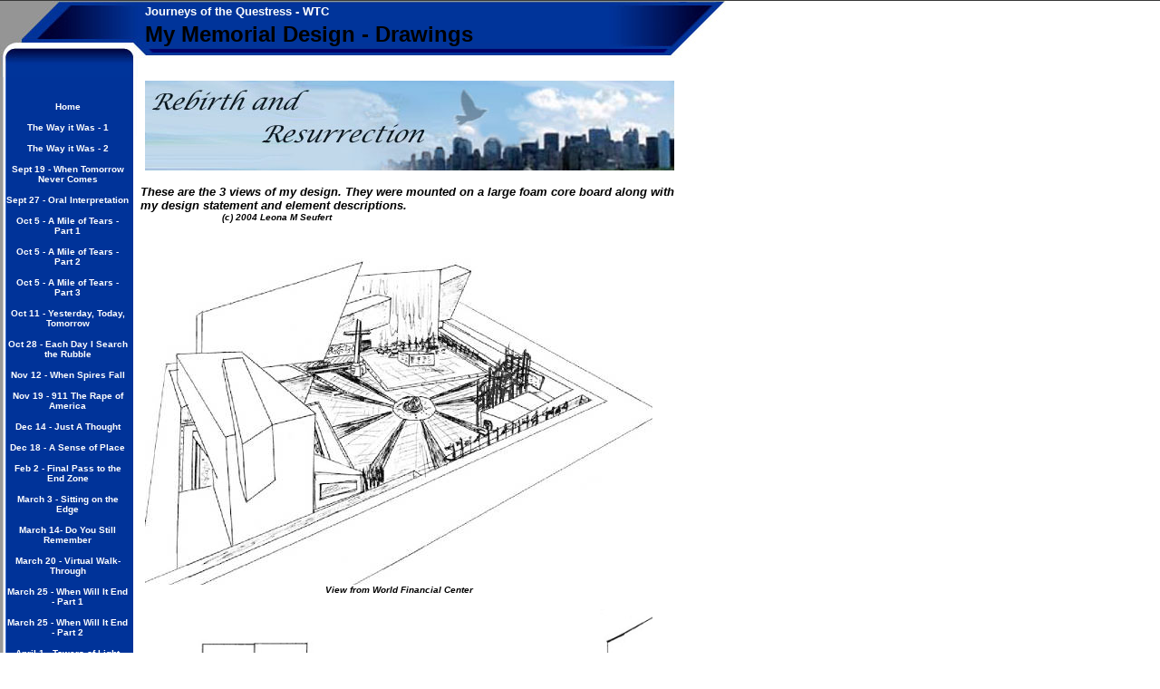

--- FILE ---
content_type: text/html
request_url: https://members.tripod.com/the_questress-ivil/wtcjournal/id52.html
body_size: 67778
content:
<html>
   <HEAD>
      <meta http-equiv="Content-Type" content="text/html; charset=iso-8859-1">
   
      <META http-equiv="Content-Type" content="text/html; charset=iso-8859-1">
      <META http-equiv="Expires" content="0">
      <META name="TRELLIX_BUILDER_VER" content="1.0"><META name="TRELLIX_OPEN_SITE_COMMAND" content="http://build.tripod.lycos.com:80/trellix/sitebuilder/SiteBuilderServlet?fUrl=/trellix/sitebuilder/f_error.html&sUrl=/trellix/sitebuilder/f_edit_page.html&Command=OpenSite&FileName=570216145890826553/site.xml"></META>
      <!--base href="https://members.tripod.com/the_questress-ivil/wtcjournal/"-->
      <!--/base--><script language="Javascript"><!--
		document.isTrellix = 1;
//						--></script><title>My Memorial Design - Drawings</title>
   </HEAD>
   <body leftmargin="0" topmargin="0" rightmargin="4" marginwidth="0" marginheight="0" bgcolor="#ffffff" link="#0066cc" vlink="#0066cc" alink="#990099" style="background-image: url(/imagelib/sitebuilder/layout/mkg_bizexpress_1.jpg); background-repeat: no-repeat;"><!--'"</title></head>-->

<script type="text/javascript">
//OwnerIQ
var __oiq_pct = 50;
if( __oiq_pct>=100 || Math.floor(Math.random()*100/(100-__oiq_pct)) > 0 ) {
var _oiqq = _oiqq || [];
_oiqq.push(['oiq_addPageBrand','Lycos']);
_oiqq.push(['oiq_addPageCat','Internet > Websites']);
_oiqq.push(['oiq_addPageLifecycle','Intend']);
_oiqq.push(['oiq_doTag']);
(function() {
var oiq = document.createElement('script'); oiq.type = 'text/javascript'; oiq.async = true;
oiq.src = document.location.protocol + '//px.owneriq.net/stas/s/lycosn.js';
var s = document.getElementsByTagName('script')[0]; s.parentNode.insertBefore(oiq, s);
})();
}
//Google Analytics
var _gaq = _gaq || [];
_gaq.push(['_setAccount','UA-21402695-19']);
_gaq.push(['_setDomainName','tripod.com']);
_gaq.push(['_setCustomVar',1,'member_name','the_questress-ivil',3]);
_gaq.push(['_trackPageview']);
(function() {
var ga = document.createElement('script'); ga.type = 'text/javascript'; ga.async = true;
ga.src = ('https:' == document.location.protocol ? 'https://ssl' : 'http://www') + '.google-analytics.com/ga.js';
var s = document.getElementsByTagName('script')[0]; s.parentNode.insertBefore(ga, s);
})();
//Lycos Init
function getReferrer() {
var all= this.document.cookie;
if (all== '') return false;
var cookie_name = 'REFERRER=';
var start = all.lastIndexOf(cookie_name);
if (start == -1) return false;
start += cookie_name.length;
var end = all.indexOf(';', start);
if (end == -1) end = all.length;
return all.substring(start, end);
}
function getQuery() {
var rfr = getReferrer();
if (rfr == '') return false;
var q = extractQuery(rfr, 'yahoo.com', 'p=');
if (q) return q;
q = extractQuery(rfr, '', 'q=');
return q ? q : "";
}
function extractQuery(full, site, q_param) {
var start = full.lastIndexOf(site);
if (start == -1) return false;
start = full.lastIndexOf(q_param);
if (start == -1) return false;
start += q_param.length;
var end = full.indexOf('&', start);
if (end == -1) end = full.length;
return unescape(full.substring(start, end)).split(" ").join("+");
}
function generateHref(atag, template){
atag.href=template.replace('_MYURL_', window.location.href.replace('http://', '')).replace('_MYTITLE_','Check%20out%20this%20Tripod%20Member%20site!'); 
}
var lycos_ad = Array();
var lycos_onload_timer;
var cm_role = "live";
var cm_host = "tripod.lycos.com";
var cm_taxid = "/memberembedded";
var tripod_member_name = "the_questress-ivil";
var tripod_member_page = "the_questress-ivil/wtcjournal/id52.html";
var tripod_ratings_hash = "1769316559:4af1a2159df4dddeaf3cfaafbf186435";

var lycos_ad_category = {"dmoz":"sports\/walking","ontarget":"&CAT=sports%20and%20recreation","find_what":"The Invitation"};

var lycos_ad_remote_addr = "209.202.244.9";
var lycos_ad_www_server = "www.tripod.lycos.com";
var lycos_ad_track_small = "";
var lycos_ad_track_served = "";
var lycos_search_query = getQuery();
</script>

<script type="text/javascript" src="https://scripts.lycos.com/catman/init.js"></script>

<script type='text/javascript'>
 var googletag = googletag || {};
 googletag.cmd = googletag.cmd || [];
 (function() {
   var gads = document.createElement('script');
   gads.async = true;
   gads.type = 'text/javascript';
   var useSSL = 'https:' == document.location.protocol;
   gads.src = (useSSL ? 'https:' : 'http:') +
     '//www.googletagservices.com/tag/js/gpt.js';
   var node = document.getElementsByTagName('script')[0];
   node.parentNode.insertBefore(gads, node);
 })();
</script>

<script type='text/javascript'>
 googletag.cmd.push(function() {
   googletag.defineSlot('/95963596/TRI_300X250_dfp', [300, 250], 'div-gpt-ad-1450204159126-0').addService(googletag.pubads());
   googletag.defineSlot('/95963596/TRI_above_728x90_dfp', [728, 90], 'div-gpt-ad-1450204159126-1').addService(googletag.pubads());
   googletag.defineSlot('/95963596/TRI_below_728x90_dfp', [728, 90], 'div-gpt-ad-1450204159126-2').addService(googletag.pubads());
   googletag.pubads().enableSingleRequest();
   googletag.enableServices();
 });
</script>


<script type="text/javascript"> 
(function(isV)
{
    if( !isV )
    {
        return;
    }
    var adMgr = new AdManager();
    var lycos_prod_set = adMgr.chooseProductSet();
    var slots = ["leaderboard", "leaderboard2", "toolbar_image", "toolbar_text", "smallbox", "top_promo", "footer2", "slider"];
    var adCat = this.lycos_ad_category;
    adMgr.setForcedParam('page', (adCat && adCat.dmoz) ? adCat.dmoz : 'member');
    if (this.lycos_search_query)
    {
        adMgr.setForcedParam("keyword", this.lycos_search_query);
    } 
    else if(adCat && adCat.find_what)
    {
        adMgr.setForcedParam('keyword', adCat.find_what);
    }
    
    for (var s in slots)
    {
        var slot = slots[s];
        if (adMgr.isSlotAvailable(slot))
        {
            this.lycos_ad[slot] = adMgr.getSlot(slot);
        }
    }

    adMgr.renderHeader();
    adMgr.renderFooter();
}((function() {

var w = 0, h = 0, minimumThreshold = 300;

if (top == self)
{
    return true;
}
if (typeof(window.innerWidth) == 'number' )
{
    w = window.innerWidth;
    h = window.innerHeight;
}
else if (document.documentElement && (document.documentElement.clientWidth || document.documentElement.clientHeight))
{
    w = document.documentElement.clientWidth;
    h = document.documentElement.clientHeight;
}
else if (document.body && (document.body.clientWidth || document.body.clientHeight))
{
    w = document.body.clientWidth;
    h = document.body.clientHeight;
}
return ((w > minimumThreshold) && (h > minimumThreshold));
}())));




window.onload = function()
{
    var f = document.getElementById("FooterAd");
    var b = document.getElementsByTagName("body")[0];
    b.appendChild(f);
    f.style.display = "block";
    document.getElementById('lycosFooterAdiFrame').src = '/adm/ad/footerAd.iframe.html';
    


    
    // DOM Inj Ad
    (function(isTrellix)
    {
        var e = document.createElement('iframe');
        e.style.border = '0';
        e.style.margin = 0;
        e.style.display = 'block';
        e.style.cssFloat = 'right';
        e.style.height = '254px';
        e.style.overflow = 'hidden';
        e.style.padding = 0;
        e.style.width = '300px';


        var isBlokedByDomain = function( href )
        {
            var blockedDomains = [
                "ananyaporn13000.tripod.com",
                "xxxpornxxx.tripod.com"
            ];
            var flag = false;
            
            for( var i=0; i<blockedDomains.length; i++ )
            {
                if( href.search( blockedDomains[ i ] ) >= 0 )
                {
                    flag = true;
                }
            }
            return flag;
        }

        var getMetaContent = function( metaName )
        {
            var metas = document.getElementsByTagName('meta');
            for (i=0; i<metas.length; i++)
            { 
                if( metas[i].getAttribute("name") == metaName )
                { 
                    return metas[i].getAttribute("content"); 
                } 
            }
            return false;
        }
        
        var getCommentNodes = function(regexPattern)
        {
            var nodes = {};
            var nodesA = [];
            var preferredNodesList = ['a', 'c', 'b'];
        
            (function getNodesThatHaveComments(n, pattern)
            {
                if (n.hasChildNodes())
                {
                    if (n.tagName === 'IFRAME')
                    {
                        return false;
                    }
                    for (var i = 0; i < n.childNodes.length; i++)
                    {
                        if ((n.childNodes[i].nodeType === 8) && (pattern.test(n.childNodes[i].nodeValue)))
                        {
                            var areaName = pattern.exec(n.childNodes[i].nodeValue)[1];
                            nodes[areaName] = n;
                        }
                        else if (n.childNodes[i].nodeType === 1)
                        {
                            getNodesThatHaveComments(n.childNodes[i], pattern);
                        }
                    }
                }
            }(document.body, regexPattern));

            for (var i in preferredNodesList)
            {
                if (nodes[preferredNodesList[i]])
                {
                    if( isTrellix && nodes[preferredNodesList[i]].parentNode.parentNode.parentNode.parentNode )
                    {
                        nodesA.push(nodes[preferredNodesList[i]].parentNode.parentNode.parentNode.parentNode);
                    }
                    else
                    {
                        nodesA.push( nodes[preferredNodesList[i]] );
                    }
                }
            }
            return nodesA;
        }
        
        
        var properNode = null;
        var areaNodes = getCommentNodes( new RegExp( '^area Type="area_(\\w+)"' ) );

        for (var i = 0; i < areaNodes.length; i++)
        {
            var a = parseInt(getComputedStyle(areaNodes[i]).width);
            if ((a >= 300) && (a <= 400))
            {
                properNode = areaNodes[i];
                break;
            }
        }


        var propertyName = getMetaContent("property") || false;
        if( isTrellix && (properNode) )
        {
            e.src = '/adm/ad/injectAd.iframe.html';
            properNode.insertBefore(e, properNode.firstChild);
        }
        else if( isTrellix && !( properNode ) ) // Slap the ad eventhought there is no alocated slot
        {
            e.src = '/adm/ad/injectAd.iframe.html';
            e.style.cssFloat = 'none';
            var cdiv = document.createElement('div');
            cdiv.style = "width:300px;margin:10px auto;";
            cdiv.appendChild( e );
            b.insertBefore(cdiv, b.lastChild);
        }
        else if( !isBlokedByDomain( location.href ) )
        {
            var injF = document.createElement('iframe');
            injF.style.border = '0';
            injF.style.margin = 0;
            injF.style.display = 'block';
            injF.style.cssFloat = 'none';
            injF.style.height = '254px';
            injF.style.overflow = 'hidden';
            injF.style.padding = 0;
            injF.style.width = '300px';
            injF.src = '/adm/ad/injectAd.iframe.html';

            if( b && ( !isTrellix || ( typeof isTrellix == "undefined" ) ) ) // All other tripod props
            {
                var cdiv = document.createElement('div');
                cdiv.style = "width:300px;margin:10px auto;";
                cdiv.appendChild( injF );
                b.insertBefore(cdiv, b.lastChild);
            } 
        }
  }( document.isTrellix ));
}

</script>

<div id="tb_container" style="background:#DFDCCF; border-bottom:1px solid #393939; position:relative; z-index:999999999!important">
<!--form name="search" onSubmit="return searchit()" id='header_search' >
<input type="text" placeholder="Search" size=30 name="search2" value="">
<input type="button" value="Go!" onClick="searchit()">
</form>
<style>
form#header_search {
    width: 916px;
    margin: 0 auto 8px;
    position: relative;
}


form#header_search input {
    height: 40px;
    font-size: 14px;
    line-height: 40px;
    padding: 0 8px;
    box-sizing: border-box;
    background: #F4F2E9;
    border: 1px solid #BBB8B8;
    transition: background-color 300ms ease-out,
                color 300ms ease;
}

form#header_search input[type="text"] {
    width: 100%;
}
form#header_search input[type="text"]:focus {
    border-color: #A2D054;
    background-color: #fff;
    box-shadow: 0 0px 12px -4px #A2D054;
}



form#header_search input[type="button"] {
    position: absolute;
    top: 1px;
    right: 1px;
    opacity: 1;
    background: #DFDCCF;
    color: #463734;
    width: 125px;
    cursor: pointer;
    height: 38px;
    border: none;
}
form#header_search input[type="text"]:focus ~ input[type='button']:hover,
form#header_search input[type='button']:hover {
    background-color: #A5CE56;
    color: #fff;
}
form#header_search input[type="text"]:focus ~ input[type='button'] {
    background-color: #52AEDF;
    color: #fff;
}

</style>

<script>
function searchit(){
    
    // determine environment 
    var search_env 
    if (lycos_ad_www_server.indexOf(".pd.") > -1) {
       search_env = 'http://search51.pd.lycos.com/a/';
    } else if (lycos_ad_www_server.indexOf(".qa.") > -1) {
       search_env = 'http://search51.qa.lycos.com/a/';
    } else {
       search_env = 'http://search51.lycos.com/a/';
    }

var search_term = encodeURIComponent(document.search.search2.value)
var search_url = search_env+search_term;
window.open(search_url);

return false
}
</script-->
<style>
    .adCenterClass{margin:0 auto}
</style>
<div id="tb_ad" class="adCenterClass" style="display:block!important; overflow:hidden; width:916px;">

<div id="ad_container" style="display:block!important; float:left; width:728px ">
<script type="text/javascript">
if (typeof lycos_ad !== "undefined" && "leaderboard" in lycos_ad) {
  document.write(lycos_ad['leaderboard']);
}
</script>
</div>
</div>
</div>
<script type="text/javascript">
if (typeof lycos_ad !== "undefined" && "slider" in lycos_ad) {
  document.write(lycos_ad['slider']);
}
</script> <!-- added 7/22 -->
<div id="FooterAd" style="background:#DFDCCF; border-top:1px solid #393939; clear:both; display:none; width:100%!important; position:relative; z-index:999999!important; height:90px!important"> 
<div class="adCenterClass" style="display:block!important; overflow:hidden; width:916px;">
<div id="footerAd_container" style="display:block!important; float:left; width:728px">
<iframe id="lycosFooterAdiFrame" style="border:0; display:block; float:left; height:96px; overflow:hidden; padding:0; width:750px"></iframe>
</div>
</div>
</div>


      <table cellpadding="0" cellspacing="0" border="0">
         <tr valign="top">
            <td width="149"><img src="/imagelib/sitebuilder/layout/spacer.gif" height="2" width="149" alt=""></td>
            <td colspan="4" width="610"><img src="/imagelib/sitebuilder/layout/spacer.gif" height="2" width="1" alt=""></td>
         </tr>
         <tr>
            <td width="149" background="/imagelib/sitebuilder/layout/mkg_bizexpress_2.gif" height="80" valign="middle" align="center"><img src="/imagelib/sitebuilder/layout/spacer.gif" alt=""></td>
            <td width="2"><img src="/imagelib/sitebuilder/layout/spacer.gif" height="2" width="2" alt=""></td>
            <td width="6"><img src="/imagelib/sitebuilder/layout/spacer.gif" height="2" width="6" alt=""></td>
            <td background="/imagelib/sitebuilder/layout/mkg_bizexpress_3.gif" height="80" valign="top" align="center">
               <table cellpadding="2" cellspacing="0" border="0" background="/imagelib/sitebuilder/layout/spacer.gif">
                  <tr>
                     <td width="595">
                        <div><font face="Arial,Helvetica,sans-serif" size="2" color="ffffff"><b>Journeys of the Questress - WTC</b></font></div>
                     </td>
                  </tr>
                  <tr>
                     <td width="595">
                        <div><font face="Verdana,Arial,Helvetica,sans-serif" size="5" color="black"><b>My Memorial Design - Drawings</b></font></div>
                     </td>
                  </tr>
               </table>
            </td>
            <td width="2"><img src="/imagelib/sitebuilder/layout/spacer.gif" height="2" width="2" alt=""></td>
         </tr>
      </table>
      <table cellpadding="0" cellspacing="0" border="0">
         <tr>
            <td width="149"><img src="/imagelib/sitebuilder/layout/spacer.gif" height="2" width="149" alt=""></td>
            <td colspan="3" width="610"><img src="/imagelib/sitebuilder/layout/spacer.gif" height="2" width="1" alt=""></td>
         </tr>
         <tr>
            <td background="/imagelib/sitebuilder/layout/mkg_bizexpress_4.gif" height="80" valign="top" align="center">
               <table cellpadding="0" cellspacing="0" border="0">
                  <tr>
                     <td width="149"><img src="/imagelib/sitebuilder/layout/spacer.gif" height="20" width="149" alt=""></td>
                  </tr>
                  <tr>
                     <td width="149" valign="top" align="center">
                        <!--navbar Type="vert" uses-text="Y" face="Arial,Helvetica,sans-serif" size="1" color="white" style="0"--><script language="javascript" type="text/javascript">
        function doRollover(elem, rollover_color, text_color){
            // set background color of TD
            if (elem.parentNode){ // IE5, IE6 and Netscape 6
                if (rollover_color == 'transparent'){   // Netscape does not like the word "transparent".
                    elem.parentNode.bgColor = '';    
                }
                else{
                    elem.parentNode.bgColor=rollover_color;
                }
            }
        }                              
        </script><table cellpadding="5" border="0" background="/imagelib/sitebuilder/layout/spacer.gif" width="100%" cellspacing="2"><style>
        <!--
        A.NavBar:link    {color: white ; text-decoration: none}
        A.NavBar:visited {color: white ; text-decoration: none}
        A.NavBar:active  {color: white ; text-decoration: underline}
        A.NavBar:hover   {color: #ffffff ; text-decoration: underline}
        -->
        </style><tr>
                              <td align="CENTER"><a class="NavBar" onMouseOver="doRollover(this, 'transparent', '#ffffff')" onMouseOut="doRollover(this, 'transparent', 'white')" href="index.html"><font face="Arial,Helvetica,sans-serif" size="1" style="color: white;"><b>Home</b></font></a></td>
                           </tr>
                           <tr>
                              <td align="CENTER"><a class="NavBar" onMouseOver="doRollover(this, 'transparent', '#ffffff')" onMouseOut="doRollover(this, 'transparent', 'white')" href="id1.html"><font face="Arial,Helvetica,sans-serif" size="1" style="color: white;"><b>The Way it Was - 1</b></font></a></td>
                           </tr>
                           <tr>
                              <td align="CENTER"><a class="NavBar" onMouseOver="doRollover(this, 'transparent', '#ffffff')" onMouseOut="doRollover(this, 'transparent', 'white')" href="id14.html"><font face="Arial,Helvetica,sans-serif" size="1" style="color: white;"><b>The Way it Was - 2</b></font></a></td>
                           </tr>
                           <tr>
                              <td align="CENTER"><a class="NavBar" onMouseOver="doRollover(this, 'transparent', '#ffffff')" onMouseOut="doRollover(this, 'transparent', 'white')" href="id4.html"><font face="Arial,Helvetica,sans-serif" size="1" style="color: white;"><b>Sept 19 - When Tomorrow Never Comes</b></font></a></td>
                           </tr>
                           <tr>
                              <td align="CENTER"><a class="NavBar" onMouseOver="doRollover(this, 'transparent', '#ffffff')" onMouseOut="doRollover(this, 'transparent', 'white')" href="id8.html"><font face="Arial,Helvetica,sans-serif" size="1" style="color: white;"><b>Sept 27 - Oral Interpretation</b></font></a></td>
                           </tr>
                           <tr>
                              <td align="CENTER"><a class="NavBar" onMouseOver="doRollover(this, 'transparent', '#ffffff')" onMouseOut="doRollover(this, 'transparent', 'white')" href="id5.html"><font face="Arial,Helvetica,sans-serif" size="1" style="color: white;"><b>Oct 5 - A Mile of Tears -  Part 1</b></font></a></td>
                           </tr>
                           <tr>
                              <td align="CENTER"><a class="NavBar" onMouseOver="doRollover(this, 'transparent', '#ffffff')" onMouseOut="doRollover(this, 'transparent', 'white')" href="id6.html"><font face="Arial,Helvetica,sans-serif" size="1" style="color: white;"><b>Oct 5 - A Mile of Tears -  Part 2</b></font></a></td>
                           </tr>
                           <tr>
                              <td align="CENTER"><a class="NavBar" onMouseOver="doRollover(this, 'transparent', '#ffffff')" onMouseOut="doRollover(this, 'transparent', 'white')" href="id7.html"><font face="Arial,Helvetica,sans-serif" size="1" style="color: white;"><b>Oct 5 - A Mile of Tears -  Part 3</b></font></a></td>
                           </tr>
                           <tr>
                              <td align="CENTER"><a class="NavBar" onMouseOver="doRollover(this, 'transparent', '#ffffff')" onMouseOut="doRollover(this, 'transparent', 'white')" href="id9.html"><font face="Arial,Helvetica,sans-serif" size="1" style="color: white;"><b>Oct 11 - Yesterday, Today, Tomorrow</b></font></a></td>
                           </tr>
                           <tr>
                              <td align="CENTER"><a class="NavBar" onMouseOver="doRollover(this, 'transparent', '#ffffff')" onMouseOut="doRollover(this, 'transparent', 'white')" href="id10.html"><font face="Arial,Helvetica,sans-serif" size="1" style="color: white;"><b>Oct 28 - Each Day I Search the Rubble</b></font></a></td>
                           </tr>
                           <tr>
                              <td align="CENTER"><a class="NavBar" onMouseOver="doRollover(this, 'transparent', '#ffffff')" onMouseOut="doRollover(this, 'transparent', 'white')" href="id11.html"><font face="Arial,Helvetica,sans-serif" size="1" style="color: white;"><b>Nov 12 - When Spires Fall</b></font></a></td>
                           </tr>
                           <tr>
                              <td align="CENTER"><a class="NavBar" onMouseOver="doRollover(this, 'transparent', '#ffffff')" onMouseOut="doRollover(this, 'transparent', 'white')" href="id12.html"><font face="Arial,Helvetica,sans-serif" size="1" style="color: white;"><b>Nov 19 - 911 The Rape of America</b></font></a></td>
                           </tr>
                           <tr>
                              <td align="CENTER"><a class="NavBar" onMouseOver="doRollover(this, 'transparent', '#ffffff')" onMouseOut="doRollover(this, 'transparent', 'white')" href="id15.html"><font face="Arial,Helvetica,sans-serif" size="1" style="color: white;"><b>Dec 14 - Just A Thought</b></font></a></td>
                           </tr>
                           <tr>
                              <td align="CENTER"><a class="NavBar" onMouseOver="doRollover(this, 'transparent', '#ffffff')" onMouseOut="doRollover(this, 'transparent', 'white')" href="id16.html"><font face="Arial,Helvetica,sans-serif" size="1" style="color: white;"><b>Dec 18 - A Sense of Place</b></font></a></td>
                           </tr>
                           <tr>
                              <td align="CENTER"><a class="NavBar" onMouseOver="doRollover(this, 'transparent', '#ffffff')" onMouseOut="doRollover(this, 'transparent', 'white')" href="id19.html"><font face="Arial,Helvetica,sans-serif" size="1" style="color: white;"><b>Feb 2 - Final Pass to the End Zone</b></font></a></td>
                           </tr>
                           <tr>
                              <td align="CENTER"><a class="NavBar" onMouseOver="doRollover(this, 'transparent', '#ffffff')" onMouseOut="doRollover(this, 'transparent', 'white')" href="id20.html"><font face="Arial,Helvetica,sans-serif" size="1" style="color: white;"><b>March 3 - Sitting on the Edge</b></font></a></td>
                           </tr>
                           <tr>
                              <td align="CENTER"><a class="NavBar" onMouseOver="doRollover(this, 'transparent', '#ffffff')" onMouseOut="doRollover(this, 'transparent', 'white')" href="id21.html"><font face="Arial,Helvetica,sans-serif" size="1" style="color: white;"><b>March 14- Do You Still Remember</b></font></a></td>
                           </tr>
                           <tr>
                              <td align="CENTER"><a class="NavBar" onMouseOver="doRollover(this, 'transparent', '#ffffff')" onMouseOut="doRollover(this, 'transparent', 'white')" href="id22.html"><font face="Arial,Helvetica,sans-serif" size="1" style="color: white;"><b>March 20 - Virtual Walk-Through</b></font></a></td>
                           </tr>
                           <tr>
                              <td align="CENTER"><a class="NavBar" onMouseOver="doRollover(this, 'transparent', '#ffffff')" onMouseOut="doRollover(this, 'transparent', 'white')" href="id28.html"><font face="Arial,Helvetica,sans-serif" size="1" style="color: white;"><b>March 25 - When Will It End - Part 1</b></font></a></td>
                           </tr>
                           <tr>
                              <td align="CENTER"><a class="NavBar" onMouseOver="doRollover(this, 'transparent', '#ffffff')" onMouseOut="doRollover(this, 'transparent', 'white')" href="id30.html"><font face="Arial,Helvetica,sans-serif" size="1" style="color: white;"><b>March 25 - When Will It End - Part 2</b></font></a></td>
                           </tr>
                           <tr>
                              <td align="CENTER"><a class="NavBar" onMouseOver="doRollover(this, 'transparent', '#ffffff')" onMouseOut="doRollover(this, 'transparent', 'white')" href="id35.html"><font face="Arial,Helvetica,sans-serif" size="1" style="color: white;"><b>April 1 - Towers of Light</b></font></a></td>
                           </tr>
                           <tr>
                              <td align="CENTER"><a class="NavBar" onMouseOver="doRollover(this, 'transparent', '#ffffff')" onMouseOut="doRollover(this, 'transparent', 'white')" href="id31.html"><font face="Arial,Helvetica,sans-serif" size="1" style="color: white;"><b>May 14 - View From Above</b></font></a></td>
                           </tr>
                           <tr>
                              <td align="CENTER"><a class="NavBar" onMouseOver="doRollover(this, 'transparent', '#ffffff')" onMouseOut="doRollover(this, 'transparent', 'white')" href="id32.html"><font face="Arial,Helvetica,sans-serif" size="1" style="color: white;"><b>May 30 - Tunnel At the End of the Light</b></font></a></td>
                           </tr>
                           <tr>
                              <td align="CENTER"><a class="NavBar" onMouseOver="doRollover(this, 'transparent', '#ffffff')" onMouseOut="doRollover(this, 'transparent', 'white')" href="id33.html"><font face="Arial,Helvetica,sans-serif" size="1" style="color: white;"><b>May 31 - Seventeen Hundred</b></font></a></td>
                           </tr>
                           <tr>
                              <td align="CENTER"><a class="NavBar" onMouseOver="doRollover(this, 'transparent', '#ffffff')" onMouseOut="doRollover(this, 'transparent', 'white')" href="id34.html"><font face="Arial,Helvetica,sans-serif" size="1" style="color: white;"><b>Aug 9 - From the Margins Erased</b></font></a></td>
                           </tr>
                           <tr>
                              <td align="CENTER"><a class="NavBar" onMouseOver="doRollover(this, 'transparent', '#ffffff')" onMouseOut="doRollover(this, 'transparent', 'white')" href="id36.html"><font face="Arial,Helvetica,sans-serif" size="1" style="color: white;"><b>Aug 30 - The Train Doesn't Stop There Anymore</b></font></a></td>
                           </tr>
                           <tr>
                              <td align="CENTER"><a class="NavBar" onMouseOver="doRollover(this, 'transparent', '#ffffff')" onMouseOut="doRollover(this, 'transparent', 'white')" href="id37.html"><font face="Arial,Helvetica,sans-serif" size="1" style="color: white;"><b>Sept 9 - Ceremonies of Light and Dark</b></font></a></td>
                           </tr>
                           <tr>
                              <td align="CENTER"><a class="NavBar" onMouseOver="doRollover(this, 'transparent', '#ffffff')" onMouseOut="doRollover(this, 'transparent', 'white')" href="id38.html"><font face="Arial,Helvetica,sans-serif" size="1" style="color: white;"><b>Sept 10 - Just An Anniversary</b></font></a></td>
                           </tr>
                           <tr>
                              <td align="CENTER"><a class="NavBar" onMouseOver="doRollover(this, 'transparent', '#ffffff')" onMouseOut="doRollover(this, 'transparent', 'white')" href="id39.html"><font face="Arial,Helvetica,sans-serif" size="1" style="color: white;"><b>Sept 12 - September Holds Great Promise</b></font></a></td>
                           </tr>
                           <tr>
                              <td align="CENTER"><a class="NavBar" onMouseOver="doRollover(this, 'transparent', '#ffffff')" onMouseOut="doRollover(this, 'transparent', 'white')" href="id17.html"><font face="Arial,Helvetica,sans-serif" size="1" style="color: white;"><b>Literary Reflections</b></font></a></td>
                           </tr>
                           <tr>
                              <td align="CENTER"><a class="NavBar" onMouseOver="doRollover(this, 'transparent', '#ffffff')" onMouseOut="doRollover(this, 'transparent', 'white')" href="id40.html"><font face="Arial,Helvetica,sans-serif" size="1" style="color: white;"><b>Rebirth and Resurrection</b></font></a></td>
                           </tr>
                           <tr>
                              <td align="CENTER"><a class="NavBar" onMouseOver="doRollover(this, 'transparent', '#ffffff')" onMouseOut="doRollover(this, 'transparent', 'white')" href="id41.html"><font face="Arial,Helvetica,sans-serif" size="1" style="color: white;"><b>The Winter Garden Springs To Life</b></font></a></td>
                           </tr>
                           <tr>
                              <td align="CENTER"><a class="NavBar" onMouseOver="doRollover(this, 'transparent', '#ffffff')" onMouseOut="doRollover(this, 'transparent', 'white')" href="id42.html"><font face="Arial,Helvetica,sans-serif" size="1" style="color: white;"><b>The Winter Garden Springs To Life - con't</b></font></a></td>
                           </tr>
                           <tr>
                              <td align="CENTER"><a class="NavBar" onMouseOver="doRollover(this, 'transparent', '#ffffff')" onMouseOut="doRollover(this, 'transparent', 'white')" href="id43.html"><font face="Arial,Helvetica,sans-serif" size="1" style="color: white;"><b>Underpass to the Past</b></font></a></td>
                           </tr>
                           <tr>
                              <td align="CENTER"><a class="NavBar" onMouseOver="doRollover(this, 'transparent', '#ffffff')" onMouseOut="doRollover(this, 'transparent', 'white')" href="id44.html"><font face="Arial,Helvetica,sans-serif" size="1" style="color: white;"><b>Rebuilding Ground Zero</b></font></a></td>
                           </tr>
                           <tr>
                              <td align="CENTER"><a class="NavBar" onMouseOver="doRollover(this, 'transparent', '#ffffff')" onMouseOut="doRollover(this, 'transparent', 'white')" href="id45.html"><font face="Arial,Helvetica,sans-serif" size="1" style="color: white;"><b>Under Hallowed Ground</b></font></a></td>
                           </tr>
                           <tr>
                              <td align="CENTER"><a class="NavBar" onMouseOver="doRollover(this, 'transparent', '#ffffff')" onMouseOut="doRollover(this, 'transparent', 'white')" href="id46.html"><font face="Arial,Helvetica,sans-serif" size="1" style="color: white;"><b>Borders</b></font></a></td>
                           </tr>
                           <tr>
                              <td align="CENTER"><a class="NavBar" onMouseOver="doRollover(this, 'transparent', '#ffffff')" onMouseOut="doRollover(this, 'transparent', 'white')" href="id47.html"><font face="Arial,Helvetica,sans-serif" size="1" style="color: white;"><b>Yahrzeit</b></font></a></td>
                           </tr>
                           <tr>
                              <td align="CENTER"><a class="NavBar" onMouseOver="doRollover(this, 'transparent', '#ffffff')" onMouseOut="doRollover(this, 'transparent', 'white')" href="id48.html"><font face="Arial,Helvetica,sans-serif" size="1" style="color: white;"><b>What Will Fill the Void?</b></font></a></td>
                           </tr>
                           <tr>
                              <td align="CENTER"><a class="NavBar" onMouseOver="doRollover(this, 'transparent', '#ffffff')" onMouseOut="doRollover(this, 'transparent', 'white')" href="id49.html"><font face="Arial,Helvetica,sans-serif" size="1" style="color: white;"><b>I Submit a Design</b></font></a></td>
                           </tr>
                           <tr>
                              <td align="CENTER"><a class="NavBar" onMouseOver="doRollover(this, 'transparent', '#ffffff')" onMouseOut="doRollover(this, 'transparent', 'white')" href="id50.html"><font face="Arial,Helvetica,sans-serif" size="1" style="color: white;"><b>Footprints in the Dust</b></font></a></td>
                           </tr>
                           <tr>
                              <td align="CENTER"><a class="NavBar" onMouseOver="doRollover(this, 'transparent', '#ffffff')" onMouseOut="doRollover(this, 'transparent', 'white')" href="id51.html"><font face="Arial,Helvetica,sans-serif" size="1" style="color: white;"><b>My Memorial Design Submission</b></font></a></td>
                           </tr>
                           <tr>
                              <td align="CENTER"><a class="NavBar" onMouseOver="doRollover(this, 'transparent', '#ffffff')" onMouseOut="doRollover(this, 'transparent', '#ffffff')" href="id52.html"><font face="Arial,Helvetica,sans-serif" size="1" style="color: #ffffff;"><b>My Memorial Design - Drawings</b></font></a></td>
                           </tr>
                           <tr>
                              <td align="CENTER"><a class="NavBar" onMouseOver="doRollover(this, 'transparent', '#ffffff')" onMouseOut="doRollover(this, 'transparent', 'white')" href="id53.html"><font face="Arial,Helvetica,sans-serif" size="1" style="color: white;"><b>New Path Train Station</b></font></a></td>
                           </tr>
                           <tr>
                              <td align="CENTER"><a class="NavBar" onMouseOver="doRollover(this, 'transparent', '#ffffff')" onMouseOut="doRollover(this, 'transparent', 'white')" href="id54.html"><font face="Arial,Helvetica,sans-serif" size="1" style="color: white;"><b>Path Station Tour</b></font></a></td>
                           </tr>
                           <tr>
                              <td align="CENTER"><a class="NavBar" onMouseOver="doRollover(this, 'transparent', '#ffffff')" onMouseOut="doRollover(this, 'transparent', 'white')" href="id55.html"><font face="Arial,Helvetica,sans-serif" size="1" style="color: white;"><b>May We Never Forget</b></font></a></td>
                           </tr>
                           <tr>
                              <td align="CENTER"><a class="NavBar" onMouseOver="doRollover(this, 'transparent', '#ffffff')" onMouseOut="doRollover(this, 'transparent', 'white')" href="id56.html"><font face="Arial,Helvetica,sans-serif" size="1" style="color: white;"><b>That Which Surives</b></font></a></td>
                           </tr>
                           <tr>
                              <td align="CENTER"><a class="NavBar" onMouseOver="doRollover(this, 'transparent', '#ffffff')" onMouseOut="doRollover(this, 'transparent', 'white')" href="id57.html"><font face="Arial,Helvetica,sans-serif" size="1" style="color: white;"><b>War Without End</b></font></a></td>
                           </tr>
                           <tr>
                              <td align="CENTER"><a class="NavBar" onMouseOver="doRollover(this, 'transparent', '#ffffff')" onMouseOut="doRollover(this, 'transparent', 'white')" href="id58.html"><font face="Arial,Helvetica,sans-serif" size="1" style="color: white;"><b>4th Anniversary</b></font></a></td>
                           </tr>
                           <tr>
                              <td align="CENTER"><a class="NavBar" onMouseOver="doRollover(this, 'transparent', '#ffffff')" onMouseOut="doRollover(this, 'transparent', 'white')" href="id60.html"><font face="Arial,Helvetica,sans-serif" size="1" style="color: white;"><b>Footprints in the Dust</b></font></a></td>
                           </tr>
                           <tr>
                              <td align="CENTER"><a class="NavBar" onMouseOver="doRollover(this, 'transparent', '#ffffff')" onMouseOut="doRollover(this, 'transparent', 'white')" href="id61.html"><font face="Arial,Helvetica,sans-serif" size="1" style="color: white;"><b>Void</b></font></a></td>
                           </tr>
                           <tr>
                              <td align="CENTER"><a class="NavBar" onMouseOver="doRollover(this, 'transparent', '#ffffff')" onMouseOut="doRollover(this, 'transparent', 'white')" href="id59.html"><font face="Arial,Helvetica,sans-serif" size="1" style="color: white;"><b>I Miss 9/11</b></font></a></td>
                           </tr>
                           <tr>
                              <td align="CENTER"><a class="NavBar" onMouseOver="doRollover(this, 'transparent', '#ffffff')" onMouseOut="doRollover(this, 'transparent', 'white')" href="id62.html"><font face="Arial,Helvetica,sans-serif" size="1" style="color: white;"><b>Time Comes Between Us</b></font></a></td>
                           </tr>
                           <tr>
                              <td align="CENTER"><a class="NavBar" onMouseOver="doRollover(this, 'transparent', '#ffffff')" onMouseOut="doRollover(this, 'transparent', 'white')" href="id63.html"><font face="Arial,Helvetica,sans-serif" size="1" style="color: white;"><b>A Thousand Cranes</b></font></a></td>
                           </tr>
                           <tr>
                              <td align="CENTER"><a class="NavBar" onMouseOver="doRollover(this, 'transparent', '#ffffff')" onMouseOut="doRollover(this, 'transparent', 'white')" href="id64.html"><font face="Arial,Helvetica,sans-serif" size="1" style="color: white;"><b>Fear Factor</b></font></a></td>
                           </tr>
                           <tr>
                              <td align="CENTER"><a class="NavBar" onMouseOver="doRollover(this, 'transparent', '#ffffff')" onMouseOut="doRollover(this, 'transparent', 'white')" href="id65.html"><font face="Arial,Helvetica,sans-serif" size="1" style="color: white;"><b>Love Letters On The Wall</b></font></a></td>
                           </tr>
                           <tr>
                              <td align="CENTER"><a class="NavBar" onMouseOver="doRollover(this, 'transparent', '#ffffff')" onMouseOut="doRollover(this, 'transparent', 'white')" href="id66.html"><font face="Arial,Helvetica,sans-serif" size="1" style="color: white;"><b>Empty Chairs</b></font></a></td>
                           </tr>
                           <tr>
                              <td align="CENTER"><a class="NavBar" onMouseOver="doRollover(this, 'transparent', '#ffffff')" onMouseOut="doRollover(this, 'transparent', 'white')" href="id67.html"><font face="Arial,Helvetica,sans-serif" size="1" style="color: white;"><b>Sitting on the Edge of Forever</b></font></a></td>
                           </tr>
                           <tr>
                              <td align="CENTER"><a class="NavBar" onMouseOver="doRollover(this, 'transparent', '#ffffff')" onMouseOut="doRollover(this, 'transparent', 'white')" href="id68.html"><font face="Arial,Helvetica,sans-serif" size="1" style="color: white;"><b>Walking the Perimeter of Emptiness</b></font></a></td>
                           </tr>
                           <tr>
                              <td align="CENTER"><a class="NavBar" onMouseOver="doRollover(this, 'transparent', '#ffffff')" onMouseOut="doRollover(this, 'transparent', 'white')" href="id69.html"><font face="Arial,Helvetica,sans-serif" size="1" style="color: white;"><b>A Counting of Days</b></font></a></td>
                           </tr>
                           <tr>
                              <td align="CENTER"><a class="NavBar" onMouseOver="doRollover(this, 'transparent', '#ffffff')" onMouseOut="doRollover(this, 'transparent', 'white')" href="id70.html"><font face="Arial,Helvetica,sans-serif" size="1" style="color: white;"><b>For Friends Absent But Not Forgotten</b></font></a></td>
                           </tr>
                           <tr>
                              <td align="CENTER"><a class="NavBar" onMouseOver="doRollover(this, 'transparent', '#ffffff')" onMouseOut="doRollover(this, 'transparent', 'white')" href="id71.html"><font face="Arial,Helvetica,sans-serif" size="1" style="color: white;"><b>Stigmata</b></font></a></td>
                           </tr>
                           <tr>
                              <td align="CENTER"><a class="NavBar" onMouseOver="doRollover(this, 'transparent', '#ffffff')" onMouseOut="doRollover(this, 'transparent', 'white')" href="id72.html"><font face="Arial,Helvetica,sans-serif" size="1" style="color: white;"><b>The Memory Keeper's Promise</b></font></a></td>
                           </tr>
                           <tr>
                              <td align="CENTER"><a class="NavBar" onMouseOver="doRollover(this, 'transparent', '#ffffff')" onMouseOut="doRollover(this, 'transparent', 'white')" href="id73.html"><font face="Arial,Helvetica,sans-serif" size="1" style="color: white;"><b>Unbreak My Heart</b></font></a></td>
                           </tr>
                           <tr>
                              <td align="CENTER"><a class="NavBar" onMouseOver="doRollover(this, 'transparent', '#ffffff')" onMouseOut="doRollover(this, 'transparent', 'white')" href="id74.html"><font face="Arial,Helvetica,sans-serif" size="1" style="color: white;"><b>Standing On The Edge Of Forever</b></font></a></td>
                           </tr>
                           <tr>
                              <td align="CENTER"><a class="NavBar" onMouseOver="doRollover(this, 'transparent', '#ffffff')" onMouseOut="doRollover(this, 'transparent', 'white')" href="id75.html"><font face="Arial,Helvetica,sans-serif" size="1" style="color: white;"><b>Both Sides Now</b></font></a></td>
                           </tr>
                           <tr>
                              <td align="CENTER"><a class="NavBar" onMouseOver="doRollover(this, 'transparent', '#ffffff')" onMouseOut="doRollover(this, 'transparent', 'white')" href="id76.html"><font face="Arial,Helvetica,sans-serif" size="1" style="color: white;"><b>A Memory In Time</b></font></a></td>
                           </tr>
                           <tr>
                              <td align="CENTER"><a class="NavBar" onMouseOver="doRollover(this, 'transparent', '#ffffff')" onMouseOut="doRollover(this, 'transparent', 'white')" href="id77.html"><font face="Arial,Helvetica,sans-serif" size="1" style="color: white;"><b>The Gravity of Loss</b></font></a></td>
                           </tr>
                           <tr>
                              <td align="CENTER"><a class="NavBar" onMouseOver="doRollover(this, 'transparent', '#ffffff')" onMouseOut="doRollover(this, 'transparent', 'white')" href="id78.html"><font face="Arial,Helvetica,sans-serif" size="1" style="color: white;"><b>The Survivors Rise Up</b></font></a></td>
                           </tr>
                           <tr>
                              <td align="CENTER"><a class="NavBar" onMouseOver="doRollover(this, 'transparent', '#ffffff')" onMouseOut="doRollover(this, 'transparent', 'white')" href="id79.html"><font face="Arial,Helvetica,sans-serif" size="1" style="color: white;"><b>Flowers Will Bloom</b></font></a></td>
                           </tr>
                           <tr>
                              <td align="CENTER"><a class="NavBar" onMouseOver="doRollover(this, 'transparent', '#ffffff')" onMouseOut="doRollover(this, 'transparent', 'white')" href="id80.html"><font face="Arial,Helvetica,sans-serif" size="1" style="color: white;"><b>The Fire Within Us</b></font></a></td>
                           </tr>
                           <tr>
                              <td align="CENTER"><a class="NavBar" onMouseOver="doRollover(this, 'transparent', '#ffffff')" onMouseOut="doRollover(this, 'transparent', 'white')" href="id81.html"><font face="Arial,Helvetica,sans-serif" size="1" style="color: white;"><b>The Sentinel</b></font></a></td>
                           </tr>
                           <tr>
                              <td align="CENTER"><a class="NavBar" onMouseOver="doRollover(this, 'transparent', '#ffffff')" onMouseOut="doRollover(this, 'transparent', 'white')" href="id82.html"><font face="Arial,Helvetica,sans-serif" size="1" style="color: white;"><b>Stronger Than The Storm</b></font></a></td>
                           </tr>
                           <tr>
                              <td align="CENTER"><a class="NavBar" onMouseOver="doRollover(this, 'transparent', '#ffffff')" onMouseOut="doRollover(this, 'transparent', 'white')" href="id83.html"><font face="Arial,Helvetica,sans-serif" size="1" style="color: white;"><b>Between the Candle and the Stars</b></font></a></td>
                           </tr>
                           <tr>
                              <td align="CENTER"><a class="NavBar" onMouseOver="doRollover(this, 'transparent', '#ffffff')" onMouseOut="doRollover(this, 'transparent', 'white')" href="id84.html"><font face="Arial,Helvetica,sans-serif" size="1" style="color: white;"><b>Ghosts</b></font></a></td>
                           </tr>
                           <tr>
                              <td align="CENTER"><a class="NavBar" onMouseOver="doRollover(this, 'transparent', '#ffffff')" onMouseOut="doRollover(this, 'transparent', 'white')" href="id85.html"><font face="Arial,Helvetica,sans-serif" size="1" style="color: white;"><b>A Journey Through Remembrance</b></font></a></td>
                           </tr>
                           <tr>
                              <td align="CENTER"><a class="NavBar" onMouseOver="doRollover(this, 'transparent', '#ffffff')" onMouseOut="doRollover(this, 'transparent', 'white')" href="id86.html"><font face="Arial,Helvetica,sans-serif" size="1" style="color: white;"><b>Canticle of Remembrance</b></font></a></td>
                           </tr>
                           <tr>
                              <td align="CENTER"><a class="NavBar" onMouseOver="doRollover(this, 'transparent', '#ffffff')" onMouseOut="doRollover(this, 'transparent', 'white')" href="id87.html"><font face="Arial,Helvetica,sans-serif" size="1" style="color: white;"><b>Beyond the Crucible of Chaos</b></font></a></td>
                           </tr>
                           <tr>
                              <td align="CENTER"><a class="NavBar" onMouseOver="doRollover(this, 'transparent', '#ffffff')" onMouseOut="doRollover(this, 'transparent', 'white')" href="id88.html"><font face="Arial,Helvetica,sans-serif" size="1" style="color: white;"><b>Journey Through Remembrance project</b></font></a></td>
                           </tr>
                           <tr>
                              <td align="CENTER"><a class="NavBar" onMouseOver="doRollover(this, 'transparent', '#ffffff')" onMouseOut="doRollover(this, 'transparent', 'white')" href="id89.html"><font face="Arial,Helvetica,sans-serif" size="1" style="color: white;"><b>What See We Now</b></font></a></td>
                           </tr>
                           <tr>
                              <td align="CENTER"><a class="NavBar" onMouseOver="doRollover(this, 'transparent', '#ffffff')" onMouseOut="doRollover(this, 'transparent', 'white')" href="id90.html"><font face="Arial,Helvetica,sans-serif" size="1" style="color: white;"><b>Forever In Our Hearts</b></font></a></td>
                           </tr>
                           <tr>
                              <td align="CENTER"><a class="NavBar" onMouseOver="doRollover(this, 'transparent', '#ffffff')" onMouseOut="doRollover(this, 'transparent', 'white')" href="id91.html"><font face="Arial,Helvetica,sans-serif" size="1" style="color: white;"><b>Keeping the Flame Alive</b></font></a></td>
                           </tr>
                           <tr>
                              <td align="CENTER"><a class="NavBar" onMouseOver="doRollover(this, 'transparent', '#ffffff')" onMouseOut="doRollover(this, 'transparent', 'white')" href="id92.html"><font face="Arial,Helvetica,sans-serif" size="1" style="color: white;"><b>The Rebuilding of Ground Zero continues</b></font></a></td>
                           </tr>
                           <tr>
                              <td align="CENTER"><a class="NavBar" onMouseOver="doRollover(this, 'transparent', '#ffffff')" onMouseOut="doRollover(this, 'transparent', 'white')" href="id93.html"><font face="Arial,Helvetica,sans-serif" size="1" style="color: white;"><b>Does Anyone Care Anymore?</b></font></a></td>
                           </tr>
                           <tr>
                              <td align="CENTER"><a class="NavBar" onMouseOver="doRollover(this, 'transparent', '#ffffff')" onMouseOut="doRollover(this, 'transparent', 'white')" href="id94.html"><font face="Arial,Helvetica,sans-serif" size="1" style="color: white;"><b>Where Is Our Story Teller of Pain</b></font></a></td>
                           </tr>
                           <tr>
                              <td align="CENTER"><a class="NavBar" onMouseOver="doRollover(this, 'transparent', '#ffffff')" onMouseOut="doRollover(this, 'transparent', 'white')" href="id95.html"><font face="Arial,Helvetica,sans-serif" size="1" style="color: white;"><b>At Memory's Edge</b></font></a></td>
                           </tr>
                           <tr>
                              <td align="CENTER"><a class="NavBar" onMouseOver="doRollover(this, 'transparent', '#ffffff')" onMouseOut="doRollover(this, 'transparent', 'white')" href="id96.html"><font face="Arial,Helvetica,sans-serif" size="1" style="color: white;"><b>Dust Thou Art and to Dust Thou Shalt Return</b></font></a></td>
                           </tr>
                           <tr>
                              <td align="CENTER"><a class="NavBar" onMouseOver="doRollover(this, 'transparent', '#ffffff')" onMouseOut="doRollover(this, 'transparent', 'white')" href="id97.html"><font face="Arial,Helvetica,sans-serif" size="1" style="color: white;"><b>7x7x70</b></font></a></td>
                           </tr>
                           <tr>
                              <td align="CENTER"><a class="NavBar" onMouseOver="doRollover(this, 'transparent', '#ffffff')" onMouseOut="doRollover(this, 'transparent', 'white')" href="id98.html"><font face="Arial,Helvetica,sans-serif" size="1" style="color: white;"><b>Heroes Never Die</b></font></a></td>
                           </tr>
                           <tr>
                              <td align="CENTER"><a class="NavBar" onMouseOver="doRollover(this, 'transparent', '#ffffff')" onMouseOut="doRollover(this, 'transparent', 'white')" href="id99.html"><font face="Arial,Helvetica,sans-serif" size="1" style="color: white;"><b>The Flame Inside Our Hearts</b></font></a></td>
                           </tr>
                           <tr>
                              <td align="CENTER"><a class="NavBar" onMouseOver="doRollover(this, 'transparent', '#ffffff')" onMouseOut="doRollover(this, 'transparent', 'white')" href="id100.html"><font face="Arial,Helvetica,sans-serif" size="1" style="color: white;"><b>The Year of the Heroes of 9/11</b></font></a></td>
                           </tr>
                           <tr>
                              <td align="CENTER"><a class="NavBar" onMouseOver="doRollover(this, 'transparent', '#ffffff')" onMouseOut="doRollover(this, 'transparent', 'white')" href="id101.html"><font face="Arial,Helvetica,sans-serif" size="1" style="color: white;"><b>Déjà Vu</b></font></a></td>
                           </tr>
                           <tr>
                              <td align="CENTER"><a class="NavBar" onMouseOver="doRollover(this, 'transparent', '#ffffff')" onMouseOut="doRollover(this, 'transparent', 'white')" href="id102.html"><font face="Arial,Helvetica,sans-serif" size="1" style="color: white;"><b>Remembering 9/11 in the year of COVID-19</b></font></a></td>
                           </tr>
                           <tr>
                              <td align="CENTER"><a class="NavBar" onMouseOver="doRollover(this, 'transparent', '#ffffff')" onMouseOut="doRollover(this, 'transparent', 'white')" href="id103.html"><font face="Arial,Helvetica,sans-serif" size="1" style="color: white;"><b>Coronavirus Decimates Ailing Sept. 11 Responders</b></font></a></td>
                           </tr>
                           <tr>
                              <td align="CENTER"><a class="NavBar" onMouseOver="doRollover(this, 'transparent', '#ffffff')" onMouseOut="doRollover(this, 'transparent', 'white')" href="id104.html"><font face="Arial,Helvetica,sans-serif" size="1" style="color: white;"><b>Touching From a Distance</b></font></a></td>
                           </tr>
                           <tr>
                              <td align="CENTER"><a class="NavBar" onMouseOver="doRollover(this, 'transparent', '#ffffff')" onMouseOut="doRollover(this, 'transparent', 'white')" href="id105.html"><font face="Arial,Helvetica,sans-serif" size="1" style="color: white;"><b>That Which Survives  20 years later</b></font></a></td>
                           </tr>
                           <tr>
                              <td align="CENTER"><a class="NavBar" onMouseOver="doRollover(this, 'transparent', '#ffffff')" onMouseOut="doRollover(this, 'transparent', 'white')" href="id106.html"><font face="Arial,Helvetica,sans-serif" size="1" style="color: white;"><b>2021 - 20 years later</b></font></a></td>
                           </tr>
                           <tr>
                              <td align="CENTER"><a class="NavBar" onMouseOver="doRollover(this, 'transparent', '#ffffff')" onMouseOut="doRollover(this, 'transparent', 'white')" href="id107.html"><font face="Arial,Helvetica,sans-serif" size="1" style="color: white;"><b>Memories of Terror Return</b></font></a></td>
                           </tr>
                           <tr>
                              <td align="CENTER"><a class="NavBar" onMouseOver="doRollover(this, 'transparent', '#ffffff')" onMouseOut="doRollover(this, 'transparent', 'white')" href="id108.html"><font face="Arial,Helvetica,sans-serif" size="1" style="color: white;"><b>Putin's Name Covered Over On Teardrop Memorial</b></font></a></td>
                           </tr>
                           <tr>
                              <td align="CENTER"><a class="NavBar" onMouseOver="doRollover(this, 'transparent', '#ffffff')" onMouseOut="doRollover(this, 'transparent', 'white')" href="id109.html"><font face="Arial,Helvetica,sans-serif" size="1" style="color: white;"><b>The 9/11 Tribute Museum Closes</b></font></a></td>
                           </tr>
                           <tr>
                              <td align="CENTER"><a class="NavBar" onMouseOver="doRollover(this, 'transparent', '#ffffff')" onMouseOut="doRollover(this, 'transparent', 'white')" href="id110.html"><font face="Arial,Helvetica,sans-serif" size="1" style="color: white;"><b>When Memories Fade Away</b></font></a></td>
                           </tr>
                           <tr>
                              <td align="CENTER"><a class="NavBar" onMouseOver="doRollover(this, 'transparent', '#ffffff')" onMouseOut="doRollover(this, 'transparent', 'white')" href="id111.html"><font face="Arial,Helvetica,sans-serif" size="1" style="color: white;"><b>St. Nicholas at Ground Z is rebuilt</b></font></a></td>
                           </tr>
                           <tr>
                              <td align="CENTER"><a class="NavBar" onMouseOver="doRollover(this, 'transparent', '#ffffff')" onMouseOut="doRollover(this, 'transparent', 'white')" href="id112.html"><font face="Arial,Helvetica,sans-serif" size="1" style="color: white;"><b>The Blue Wall of the Unidentified Victims</b></font></a></td>
                           </tr>
                           <tr>
                              <td align="CENTER"><a class="NavBar" onMouseOver="doRollover(this, 'transparent', '#ffffff')" onMouseOut="doRollover(this, 'transparent', 'white')" href="id113.html"><font face="Arial,Helvetica,sans-serif" size="1" style="color: white;"><b>When Time Calls Your Name</b></font></a></td>
                           </tr>
                           <tr>
                              <td align="CENTER"><a class="NavBar" onMouseOver="doRollover(this, 'transparent', '#ffffff')" onMouseOut="doRollover(this, 'transparent', 'white')" href="id114.html"><font face="Arial,Helvetica,sans-serif" size="1" style="color: white;"><b>When Art Gets It All Wrong</b></font></a></td>
                           </tr>
                           <tr>
                              <td align="CENTER"><a class="NavBar" onMouseOver="doRollover(this, 'transparent', '#ffffff')" onMouseOut="doRollover(this, 'transparent', 'white')" href="id115.html"><font face="Arial,Helvetica,sans-serif" size="1" style="color: white;"><b>9/11 victims that America wants to forget</b></font></a></td>
                           </tr>
                           <tr>
                              <td align="CENTER"><a class="NavBar" onMouseOver="doRollover(this, 'transparent', '#ffffff')" onMouseOut="doRollover(this, 'transparent', 'white')" href="id116.html"><font face="Arial,Helvetica,sans-serif" size="1" style="color: white;"><b>Sing a Song of Remembrance</b></font></a></td>
                           </tr>
                           <tr>
                              <td align="CENTER"><a class="NavBar" onMouseOver="doRollover(this, 'transparent', '#ffffff')" onMouseOut="doRollover(this, 'transparent', 'white')" href="id117.html"><font face="Arial,Helvetica,sans-serif" size="1" style="color: white;"><b>Words of Remembrance</b></font></a></td>
                           </tr>
                        </table>
                        <!--/navbar-->
                     </td>
                  </tr>
               </table>
            </td>
            <td width="2"><img src="/imagelib/sitebuilder/layout/spacer.gif" height="2" width="2" alt=""></td>
            <td valign="top" bgcolor="#ffffff">
               <table cellpadding="4" cellspacing="0" border="0">
                  <tr>
                     <td width="596" valign="top">
                        <!--area Type="subhead" face="Arial,Helvetica,sans-serif" size="3" color="black" style="3"-->
                        
                        <p align="left"><img alt="newbanner2.jpg" border="" src="../sitebuildercontent/sitebuilderpictures/newbanner2.jpg" vspace="0" hspace="5"></p>
                        <p><font face="Arial,Helvetica,sans-serif" size="3" color="black"><b><i><DIV><FONT size=2>These are the 3 views of my design. They were mounted on a large foam core board along with my design statement
                           and element descriptions.</FONT></DIV>
                           <DIV><FONT size=1>&nbsp;&nbsp;&nbsp;&nbsp;&nbsp;&nbsp;&nbsp;&nbsp;&nbsp;&nbsp;&nbsp;&nbsp;&nbsp;&nbsp;&nbsp;&nbsp;&nbsp;&nbsp;&nbsp;&nbsp;&nbsp;&nbsp;&nbsp;&nbsp;&nbsp;&nbsp;&nbsp;&nbsp;&nbsp;
                           (<EM>c) 2004 Leona M Seufert</EM></FONT>
                           <!--"''"--></DIV></i></b></font>
                        </p>
                        <p>
                           <div align="left">
                              <table border="0" cellpadding="0" cellspacing="0">
                                 <tr>
                                    <td align="center" background="/imagelib/sitebuilder/layout/spacer.gif"><img alt="viewfromwfc.jpg" border="" src="../sitebuildercontent/sitebuilderpictures/.pond/viewfromwfc.jpg.w560h384.jpg" vspace="0" hspace="5" width="560"><br></td>
                                 </tr>
                                 <tr>
                                    <td align="center" background="/imagelib/sitebuilder/layout/spacer.gif" width="560"><font face="Arial,Helvetica,sans-serif" size="1" color="black"><b><i>View from World Financial Center</i></b></font></td>
                                 </tr>
                              </table>
                           </div>
                        </p>
                        <p>
                           <div align="left">
                              <table border="0" cellpadding="0" cellspacing="0">
                                 <tr>
                                    <td align="center" background="/imagelib/sitebuilder/layout/spacer.gif"><img alt="viewfromseptember11place.jpg" border="" src="../sitebuildercontent/sitebuilderpictures/viewfromseptember11place.jpg" vspace="0" hspace="5" width="560"><br></td>
                                 </tr>
                                 <tr>
                                    <td align="center" background="/imagelib/sitebuilder/layout/spacer.gif" width="560"><font face="Arial,Helvetica,sans-serif" size="1" color="black"><b><i>View from Northeast Corner of Ground Zero (proposed September 11 Place)</i></b></font></td>
                                 </tr>
                              </table>
                           </div>
                        </p>
                        <p>
                           <div align="left">
                              <table border="0" cellpadding="0" cellspacing="0">
                                 <tr>
                                    <td align="center" background="/imagelib/sitebuilder/layout/spacer.gif"><img alt="groundplan.jpg" border="" src="../sitebuildercontent/sitebuilderpictures/groundplan.jpg" vspace="0" hspace="5" width="560"><br></td>
                                 </tr>
                                 <tr>
                                    <td align="center" background="/imagelib/sitebuilder/layout/spacer.gif" width="560"><font face="Arial,Helvetica,sans-serif" size="1" color="black"><b><i>Ground Plan - Area of Ground Zero with footprints of the Towers</i></b></font></td>
                                 </tr>
                              </table>
                           </div>
                        </p>
                        
                        <!--/area Type="subhead"-->
                     </td>
                  </tr>
                  <tr>
                     <td height="20" width="592"><img src="/imagelib/sitebuilder/layout/spacer.gif" height="20" alt=""></td>
                  </tr>
                  <tr>
                     <td valign="top">
                        <table cellpadding="2" cellspacing="0" border="0">
                           <tr>
                              <td width="592" valign="top">
                                 <!--area Type="main" face="Arial,Helvetica,sans-serif" size="2" color="black" style="0"-->
                                 <!--/area Type="main"-->
                              </td>
                           </tr>
                           <tr>
                              <td width="592"><img src="/imagelib/sitebuilder/layout/spacer.gif" height="12" width="1" alt=""></td>
                           </tr>
                           <tr>
                              <td width="592" valign="top">
                                 <!--area Type="area_a" face="Arial,Helvetica,sans-serif" size="2" color="black" style="0"-->
                                 <!--/area Type="area_a"-->
                              </td>
                           </tr>
                           <tr>
                              <td width="592"><img src="/imagelib/sitebuilder/layout/spacer.gif" height="12" width="1" alt=""></td>
                           </tr>
                           <tr>
                              <td width="592" valign="top">
                                 <!--area Type="area_b" face="Arial,Helvetica,sans-serif" size="2" color="black" style="0"-->
                                 <!--/area Type="area_b"-->
                              </td>
                           </tr>
                           <tr>
                              <td width="592"><img src="/imagelib/sitebuilder/layout/spacer.gif" height="12" width="1" alt=""></td>
                           </tr>
                           <tr>
                              <td width="592" valign="top">
                                 <!--area Type="area_c" face="Arial,Helvetica,sans-serif" size="2" color="black" style="0"-->
                                 <!--/area Type="area_c"-->
                              </td>
                           </tr>
                        </table>
                     </td>
                  </tr>
                  <tr>
                     <td>
                        <table cellpadding="0" cellspacing="0" border="0">
                           <tr>
                              <td width="596" valign="top">
                                 <!--area Type="runner" face="Arial,Helvetica,sans-serif" size="1" color="black" style="1"-->
                                 
                                 
                                 	
                                 <!--area Type="footer" face="Arial,Helvetica,sans-serif" size="1" color="black" style="1"-->
                                 <!--/area Type="footer"-->
                                 <!--/area Type="runner"-->
                              </td>
                           </tr>
                        </table>
                     </td>
                  </tr>
               </table>
            </td>
            <td width="2"><img src="/imagelib/sitebuilder/layout/spacer.gif" height="2" width="2" alt=""></td>
         </tr>
         <tr>
            <td colspan="4" width="759" valign="top"><img src="/imagelib/sitebuilder/layout/spacer.gif" height="2" width="1" alt=""></td>
         </tr>
      </table>
   </body>
</html>